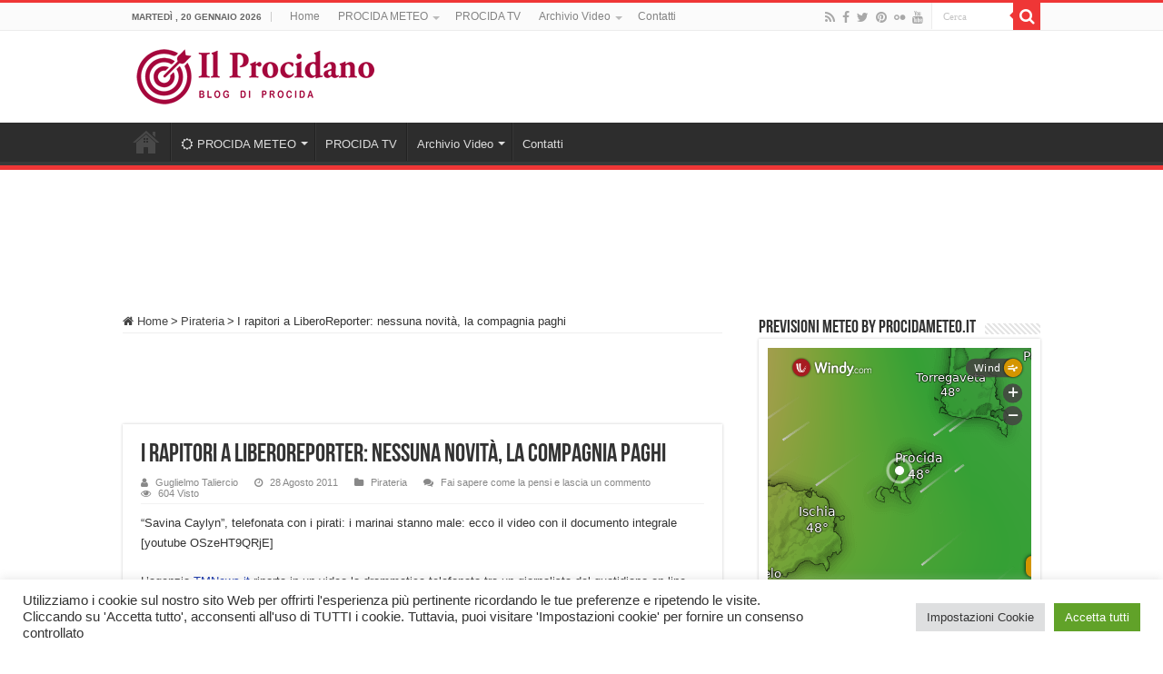

--- FILE ---
content_type: text/html; charset=utf-8
request_url: https://www.google.com/recaptcha/api2/aframe
body_size: 267
content:
<!DOCTYPE HTML><html><head><meta http-equiv="content-type" content="text/html; charset=UTF-8"></head><body><script nonce="jwF6CPrwvtdy2ZHxLG4IcA">/** Anti-fraud and anti-abuse applications only. See google.com/recaptcha */ try{var clients={'sodar':'https://pagead2.googlesyndication.com/pagead/sodar?'};window.addEventListener("message",function(a){try{if(a.source===window.parent){var b=JSON.parse(a.data);var c=clients[b['id']];if(c){var d=document.createElement('img');d.src=c+b['params']+'&rc='+(localStorage.getItem("rc::a")?sessionStorage.getItem("rc::b"):"");window.document.body.appendChild(d);sessionStorage.setItem("rc::e",parseInt(sessionStorage.getItem("rc::e")||0)+1);localStorage.setItem("rc::h",'1768924797221');}}}catch(b){}});window.parent.postMessage("_grecaptcha_ready", "*");}catch(b){}</script></body></html>

--- FILE ---
content_type: text/plain
request_url: https://node.windy.com/Zm9yZWNhc3Q/ZWNtd2Y/cG9pbnQvZWNtd2YvdjIuNy80MC43NTgvMTQuMDA5P3NvdXJjZT1kZXRhaWwmc3RlcD0zJnJlZlRpbWU9MjAyNi0wMS0yMFQwNjowMDowMFomdG9rZW49ZXlKMGVYQWlPaUpLVjFRaUxDSmhiR2NpT2lKSVV6STFOaUo5LmV5SnBZWFFpT2pFM05qZzVNalEzT1RFc0ltVjRjQ0k2TVRjMk9UQTVOelU1TVN3aWFXNW1JanA3SW5WaElqb2lUVzk2YVd4c1lWd3ZOUzR3SUNoTllXTnBiblJ2YzJnN0lFbHVkR1ZzSUUxaFl5QlBVeUJZSURFd1h6RTFYemNwSUVGd2NHeGxWMlZpUzJsMFhDODFNemN1TXpZZ0tFdElWRTFNTENCc2FXdGxJRWRsWTJ0dktTQkRhSEp2YldWY0x6RXpNUzR3TGpBdU1DQlRZV1poY21sY0x6VXpOeTR6TmpzZ1EyeGhkV1JsUW05MFhDOHhMakE3SUN0amJHRjFaR1ZpYjNSQVlXNTBhSEp2Y0dsakxtTnZiU2tpTENKcGNDSTZJalV5TGpFMExqRXhNaTR4TnpNaWZYMC5ITE5uei1jbGVuUnNLUEppQVRpUzZOdURzaUJucENZVlF4WXN4V3FkRWs4JnRva2VuMj1wZW5kaW5nJnVpZD04OGE2OTdhNy1lNDFlLTRmM2EtYTNkMy1iN2MyYTg0MjM3M2Umc2M9MSZwcj0xJnY9NDEuMS4wJnBvYz00
body_size: 3868
content:
[base64]